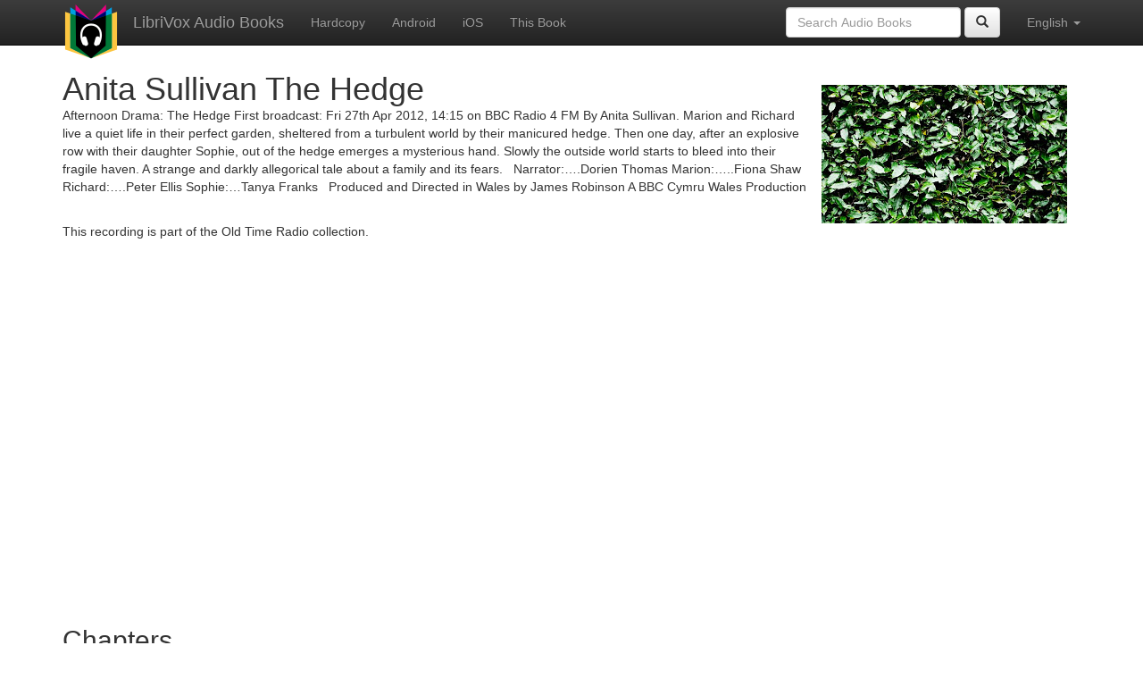

--- FILE ---
content_type: text/html;charset=utf-8
request_url: https://librivox.bookdesign.biz/book/164950
body_size: 3019
content:










<!DOCTYPE html>

<html xmlns="http://www.w3.org/1999/xhtml" xmlns:fb="http://ogp.me/ns/fb#" xml:lang="en" lang="en">
<head>
<meta charset="utf-8" />
<meta http-equiv="X-UA-Compatible" content="IE=edge" />
<meta name="viewport" content="width=device-width, initial-scale=1" />
<link rel="stylesheet" href="https://maxcdn.bootstrapcdn.com/bootstrap/3.3.7/css/bootstrap.min.css" integrity="sha384-BVYiiSIFeK1dGmJRAkycuHAHRg32OmUcww7on3RYdg4Va+PmSTsz/K68vbdEjh4u" crossorigin="anonymous">
<link rel="stylesheet" href="https://maxcdn.bootstrapcdn.com/bootstrap/3.3.7/css/bootstrap-theme.min.css" integrity="sha384-rHyoN1iRsVXV4nD0JutlnGaslCJuC7uwjduW9SVrLvRYooPp2bWYgmgJQIXwl/Sp" crossorigin="anonymous">
<link href="/css/bd.css" rel="stylesheet">
<script src="https://ajax.googleapis.com/ajax/libs/jquery/1.11.3/jquery.min.js"></script>
<script src="https://maxcdn.bootstrapcdn.com/bootstrap/3.3.7/js/bootstrap.min.js" integrity="sha384-Tc5IQib027qvyjSMfHjOMaLkfuWVxZxUPnCJA7l2mCWNIpG9mGCD8wGNIcPD7Txa" crossorigin="anonymous"></script>
<script type="text/javascript" src="/js/detectAndroid.js" ></script>
<!-- Global site tag (gtag.js) - Google Analytics -->
<script async src="https://www.googletagmanager.com/gtag/js?id=G-L9MXBNBGHB"></script>
<script>
  window.dataLayer = window.dataLayer || [];
  function gtag(){dataLayer.push(arguments);}
  gtag('js', new Date());

  gtag('config', 'G-L9MXBNBGHB');
</script>
<meta property="fb:app_id" content="376943702360023" />
<meta property="og:url" content="http://librivox.bookdesign.biz/book/164950" />
<meta property="og:type" content="book" />
<meta property="og:title" content="Anita Sullivan The Hedge" />
<meta property="og:image" content="https://lh3.googleusercontent.com/b7Dovs70-A2VWF0IrLr-ZWW61YgRH7D1xWJ2VID0eo_Y7_Qg_j-46yV8FXmT_WfNOBiWbnNM83Of-GBf0cu8WvYln84oQvxdf-fLulYCPTuV" />
<meta property="og:description" content="Afternoon Drama: The Hedge First broadcast:&nbsp;Fri&nbsp;27th&nbsp;Apr 2012, 14:15&nbsp;on&nbsp;BBC Radio 4 FM By Anita Sullivan. Marion an…" />

<link rel="canonical" href="https://librivox.app/book/164950" />
<link rel="alternate" href="android-app://biz.bookdesign.librivox/http/librivox.bookdesign.biz/book/164950" />
<link rel="alternate" href="android-app://biz.bookdesign.librivox.pro/http/librivox.bookdesign.biz/book/164950" />
<link rel="alternate" href="android-app://biz.bookdesign.librivox/https/librivox.app/book/164950" />
<link rel="alternate" href="android-app://biz.bookdesign.librivox.pro/https/librivox.app/book/164950" />

<title>Anita Sullivan The Hedge (audio book)</title>
</head>

<body>
	<div id="fb-root"></div>
	<script>
		(function(d, s, id) {
			var js, fjs = d.getElementsByTagName(s)[0];
			if (d.getElementById(id))
				return;
			js = d.createElement(s);
			js.id = id;
			js.src = "https://connect.facebook.net/en_US/all.js#xfbml=1&appId=376943702360023";
			fjs.parentNode.insertBefore(js, fjs);
		}(document, 'script', 'facebook-jssdk'));
	</script>

	<!-- ##### Navbar ##### -->

    <nav class="navbar navbar-inverse navbar-fixed-top">
        <div class="container">
            <div class="navbar-header">
                <button type="button" class="navbar-toggle collapsed" data-toggle="collapse" data-target="#navbar" aria-expanded="false" aria-controls="navbar">
                    <span class="sr-only">Toggle navigation</span>
                    <span class="icon-bar"></span>
                    <span class="icon-bar"></span>
                    <span class="icon-bar"></span>
                </button>
                <a class="navbar-brand" href="/" style="padding-top: 5px;">
                    <img class="img-responsive" src="/images/ic_lv_64.png" alt="">
                </a>
                <a class="navbar-brand" href="/">
                    LibriVox Audio Books
                </a>
            </div>
            <div id="navbar" class="navbar-collapse collapse">
                <ul class="nav navbar-nav">
                    <li><a href="http://www.amazon.com/gp/search?keywords=Anita+Sullivan+The+Hedge&index=books&linkCode=qs&tag=libaud-20">Hardcopy</a></li>
                    
                    <li><a
                        href="https://play.google.com/store/apps/details?id=app.librivox.android">Android</a></li>
                    <li><a
                        href="https://itunes.apple.com/us/app/librivox-audio-books/id596159212?mt=8">iOS</a></li>
                    
                            <li><a href="https://archive.org/details/anita-sullivan-the-hedge">This Book</a></li>
                    
                </ul>
                <ul class="nav navbar-nav navbar-right">
                  <li class="dropdown">
                    <a href="#" class="dropdown-toggle" data-toggle="dropdown" role="button" aria-expanded="false">
                      English <span class="caret"></span>
                    </a>
                    <ul class="dropdown-menu" role="menu">
                      <li><a href="/book/164950?language=English">English</a></li>
                      <li><a href="/book/164950?language=Spanish">Espa&ntilde;ol</a></li>
                      <li><a href="/book/164950?language=French">Fran&ccedil;ais</a></li>
                      <li><a href="/book/164950?language=German">Deutsch</a></li>
                    </ul>
                  </li>
                </ul>
                <form class="navbar-form navbar-right form-inline" role="search" action="/search.jsp" method="get">
                  <div class="form-group">
                    <input type="text" class="form-control" name="search" placeholder="Search Audio Books">
                    
                  </div>
                  <button type="submit" class="btn btn-default"><span class="glyphicon glyphicon-search"></span></button>
                </form>
            </div><!--/.nav-collapse -->
        </div>
    </nav>

	<!-- ##### Main Copy ##### -->

	<div class="container" role="main" itemscope itemtype="http://schema.org/AudioBook">
		<div id="description" style="min-height:300px">

			<div id="image" class="span6 pull-right cover-image"><img src="https://lh3.googleusercontent.com/b7Dovs70-A2VWF0IrLr-ZWW61YgRH7D1xWJ2VID0eo_Y7_Qg_j-46yV8FXmT_WfNOBiWbnNM83Of-GBf0cu8WvYln84oQvxdf-fLulYCPTuV=s275" itemprop="image"></div>

			<h1 class="book-title" itemprop="name">Anita Sullivan The Hedge</h1>
			<br>
            <h2 itemprop="author" class="author"></h2>

			<p itemprop="description">Afternoon Drama: The Hedge First broadcast: Fri 27th Apr 2012, 14:15 on BBC Radio 4 FM By Anita Sullivan. Marion and Richard live a quiet life in their perfect garden, sheltered from a turbulent world by their manicured hedge. Then one day, after an explosive row with their daughter Sophie, out of the hedge emerges a mysterious hand. Slowly the outside world starts to bleed into their fragile haven. A strange and darkly allegorical tale about a family and its fears.   Narrator:….Dorien Thomas Marion:…..Fiona Shaw Richard:….Peter Ellis Sophie:…Tanya Franks   Produced and Directed in Wales by James Robinson A BBC Cymru Wales Production  <br><p>This recording is part of the Old Time Radio collection.</p></p>

			<fb:like href="http://librivox.bookdesign.biz/book/164950" send="true" width="400" show_faces="true"></fb:like>

		</div>

        <div class="row">
            
                <div id="chapters" class="col-md-6">
                    <h2>Chapters</h2>
                    <table class="table table-striped">
                    
                        <tr>
                            <td>
                                <a href="https://archive.org/download/anita-sullivan-the-hedge/Anita%20Sullivan%20The%20Hedge.mp3">Afternoon Drama: The Hedge</a>
                            </td>
                            <td>45:00</td>
                            
                        </tr>
                        
                    </table>
                </div>
                
            <div class="col-md-4">
                
            </div>
        </div>
        

<div id="footer">
    <center>
        <a href="https://www.bookdesign.biz" title="BookDesign">BookDesign</a> |
        <a href="mailto:support@bookdesign.biz?Subject=Question%20from%20website">Contact Us</a> |
        <a href="https://www.bookdesign.biz/librivox/privacy-policy">Privacy Policy</a>
    </center>
</div>
    </div>
        <script async src="https://pagead2.googlesyndication.com/pagead/js/adsbygoogle.js?client=ca-pub-7488255503396243"
             crossorigin="anonymous"></script>
    
</body>
</html>


--- FILE ---
content_type: text/html; charset=utf-8
request_url: https://www.google.com/recaptcha/api2/aframe
body_size: 267
content:
<!DOCTYPE HTML><html><head><meta http-equiv="content-type" content="text/html; charset=UTF-8"></head><body><script nonce="7BiNFc4bqj15KbO28aGncw">/** Anti-fraud and anti-abuse applications only. See google.com/recaptcha */ try{var clients={'sodar':'https://pagead2.googlesyndication.com/pagead/sodar?'};window.addEventListener("message",function(a){try{if(a.source===window.parent){var b=JSON.parse(a.data);var c=clients[b['id']];if(c){var d=document.createElement('img');d.src=c+b['params']+'&rc='+(localStorage.getItem("rc::a")?sessionStorage.getItem("rc::b"):"");window.document.body.appendChild(d);sessionStorage.setItem("rc::e",parseInt(sessionStorage.getItem("rc::e")||0)+1);localStorage.setItem("rc::h",'1769042970987');}}}catch(b){}});window.parent.postMessage("_grecaptcha_ready", "*");}catch(b){}</script></body></html>

--- FILE ---
content_type: text/javascript
request_url: https://librivox.bookdesign.biz/js/detectAndroid.js
body_size: 383
content:
function detectAndroid() {
    if (document.cookie.indexOf("librivox_app_prompt=false") < 0) {
        if ((navigator.userAgent.indexOf('Silk/') > -1) || (navigator.userAgent.indexOf('Silk-Accelerated=') > -1)) {	//Kindle Fire
            setLibriVoxCookies();
            if (confirm("View and listen to this book with the free LibriVox AudioBook app?"))
                window.location = "http://www.amazon.com/gp/mas/dl/android?p=biz.bookdesign.librivox";
        } else if(navigator.userAgent.match(/Android/i)) {
            setLibriVoxCookies();
            if (confirm("View and listen to this book with the free LibriVox AudioBook app?"))
                window.location = "https://play.google.com/store/apps/details?id=app.librivox.android";
        } else if (navigator.userAgent.match(/(iPad|iPhone|iPod)/g)) {
            setLibriVoxCookies();
		if (confirm("View and listen to this book with the free LibriVox AudioBook app?"))
                window.location = "https://itunes.apple.com/us/app/librivox-audio-books/id596159212?mt=8";
        }
    }
}

function setLibriVoxCookies() {
    var date = new Date();
    var days = 45;
    date.setTime(date.getTime()+(days*24*60*60*1000));
    var expires = "; expires="+ date.toGMTString();
    var domain = "; path=/";
    document.cookie = "librivox_app_prompt=false" + expires + domain;
}

detectAndroid();
